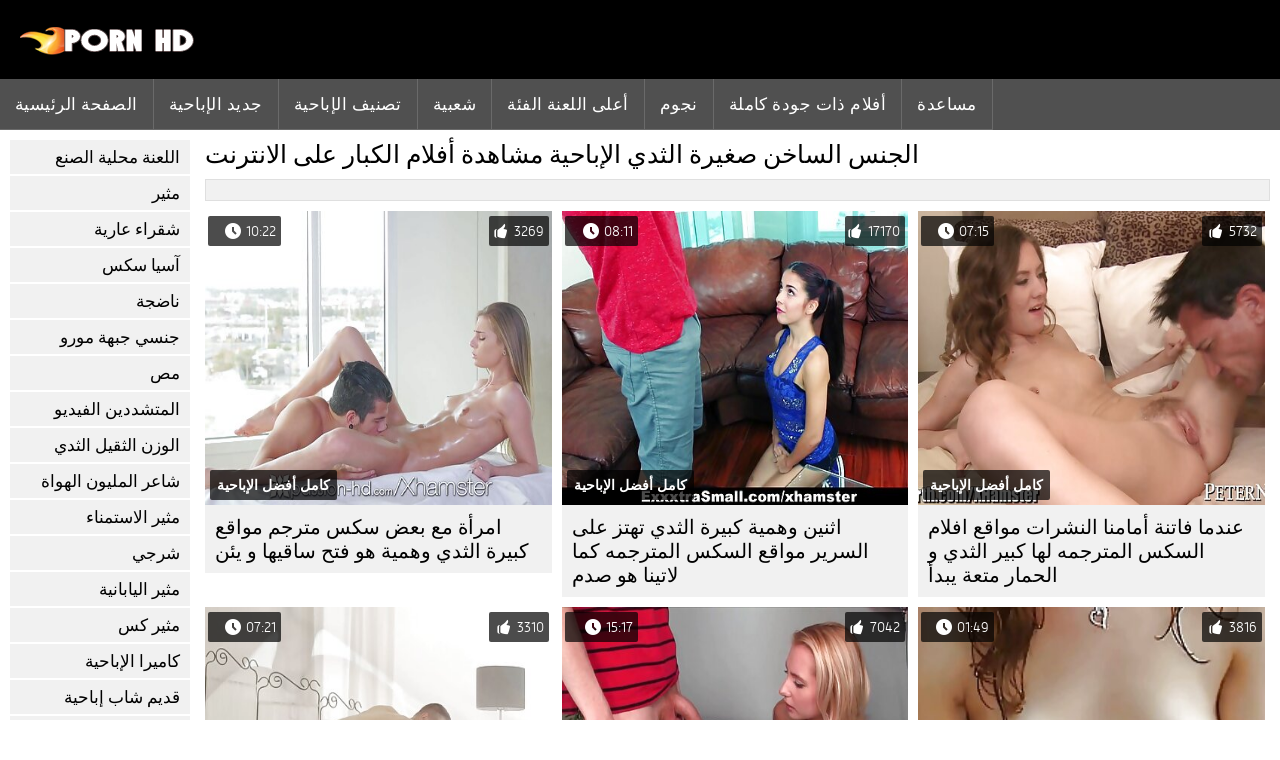

--- FILE ---
content_type: text/html; charset=UTF-8
request_url: https://ar.sekspornofilmovi.sbs/category/small_tits
body_size: 9519
content:
<!DOCTYPE html><html lang="ar" dir="rtl">
<head>
	
	<meta http-equiv="Content-Type" content="text/html; charset=utf-8" />
	<title>أفضل الإباحية  صغيرة الثدي الإباحية شاهد مجانا بجودة عالية الدقة  </title>
	<meta name="description" content="تحقق فقط أفضل الاباحية اللعنة من  صغيرة الثدي الإباحية بجودة عالية الدقة. أنت لا ترى هذا النوع من الإباحية الصعبة في كثير من الأحيان.  " />
	<meta name="keywords" content="الثلاثون صورة, أفضل الاباحية, الثلاثون أشرطة الفيديو, اللعنة الاباحية, أفلام الكبار, الثلاثون صورة " /> 
	<link rel="canonical" href="https://ar.sekspornofilmovi.sbs/category/small_tits/" />
	<meta name="revisit-after" content="1 day" />
	<meta name="viewport" content="width=device-width, initial-scale=1">
	<meta name="apple-touch-fullscreen" content="yes">
	<base target="_blank">
	<link rel="shortcut icon" href="/files/favicon.ico" />
	<link rel="apple-touch-icon" href="/files/apple-touch-favicon.png"/>
	<link rel="stylesheet" href="/static/main.css?v=87">
</head>

<body>
	<div id="header">
			<div class="mobmenu"></div>
			<div class="logo"><a href="/" title="موقع افلام سكس مترجم"><img width="175" height="28" title="موقع افلام سكس مترجم" src="/files/logo.png"></a></div>
<div class="topmob">
			<div class="clear"></div>

	        <div class="mainlinks">
				<a href="/">الصفحة الرئيسية </a>
			
			
			<a href="#" id="video">مقاطع فيديو مجانية </a>
			<span><a href="/videos.html">جديد الإباحية </a>
			<a href="/top.html">تصنيف الإباحية </a>
			<a href="/most-popular.html">شعبية </a></span>
			<a href="#" id="catspshow">جميع المتخصصة </a>
			<a href="/categories.html">أعلى اللعنة الفئة </a>
			<a href="/pornstar.html" >نجوم </a>
			<a href="/category/hd/" >أفلام ذات جودة كاملة </a>
		
			<a href="/faq.html">مساعدة </a>
			
			<div class="clear"></div>
	        </div>
</div>
<div class="topexit"></div>

	


	</div>

	<div class="content">

	<div id="leftcat">
		<a href="#" class="back">رجوع </a>
		<a href="/category/amateur/">اللعنة محلية الصنع</a><a href="/category/hd/">مثير</a><a href="/category/teens/">شقراء عارية</a><a href="/category/asian/">آسيا سكس</a><a href="/category/matures/">ناضجة</a><a href="/category/milf/">جنسي جبهة مورو</a><a href="/category/blowjobs/">مص</a><a href="/category/hardcore/">المتشددين الفيديو</a><a href="/category/big_boobs/">الوزن الثقيل الثدي</a><a href="/category/cumshots/">شاعر المليون الهواة</a><a href="/category/masturbation/">مثير الاستمناء</a><a href="/category/anal/">شرجي</a><a href="/category/japanese/">مثير اليابانية</a><a href="/category/pussy/">مثير كس</a><a href="/category/voyeur/">كاميرا الإباحية</a><a href="/category/old+young/">قديم شاب إباحية</a><a href="/category/wife/">مثير زوجته</a><a href="/category/babes/">فاتنة الساخنة الجنس</a><a href="/category/grannies/">الجدة</a><a href="/category/public_nudity/">عارية في الهواء الطلق</a><a href="/category/bbw/">سمنة ناضجة</a><a href="/category/lesbians/">قرنية السحاقيات</a><a href="/category/interracial/">بين الأعراق</a><a href="/category/blondes/">مثير الشقراوات</a><a href="/category/hidden_cams/">كاميرات خفية الإباحية</a><a href="/category/brunettes/">مثير السمراوات</a><a href="/category/german/">مثير الألمانية</a><a href="/category/femdom/">فيمدوم</a><a href="/category/handjobs/">الإستمناء</a><a href="/category/bdsm/">بدسم عبد</a><a href="/category/creampie/">كريمبي</a><a href="/category/hairy/">مثير شعر</a><a href="/category/sex_toys/">الجنس لعب</a><a href="/category/facials/">الوجه</a><a href="/category/flashing/">وامض</a><a href="/category/pov/">بوف</a><a href="/category/group_sex/">مجموعة الإباحية</a><a href="/category/stockings/">النايلون ناضجة الإباحية</a><a href="/category/tits/">الثدي</a><a href="/category/cuckold/">الديوث</a><a href="/category/threesomes/">المجموعات ثلاثية</a><a href="/category/black+ebony/">أسود الإباحية</a><a href="/category/webcams/">كاميرات</a><a href="/category/pornstars/">تكريم</a><a href="/category/celebrities/">مثير المشاهير</a><a href="/category/dildo/">دسار</a><a href="/category/french/">مثير الفرنسية</a><a href="/category/mom/">امي</a><a href="/category/close-ups/">لقطات مقربة</a><a href="/category/vintage/">كلاسيك</a><a href="/category/big_cock/">ضخمة ديك</a><a href="/category/latin/">مثير لاتينا الإباحية</a><a href="/category/indian/">مثير الهندي</a><a href="/category/softcore/">شهوانية عالية الدقة</a><a href="/category/upskirts/">التنانير</a><a href="/category/squirting/">مثير التدفق</a><a href="/category/british/">مثير البريطانية</a><a href="/category/outdoor/">اباحي</a><a href="/category/fingering/">مثير بالإصبع</a><a href="/category/orgasms/">مثير هزات</a><a href="/category/european/">اليورو</a><a href="/category/beach/">شاطئ الجنس</a><a href="/category/arab/">عربي اباحي</a><a href="/category/big_butts/">المؤخرات الكبيرة</a><a href="/category/massage/">تدليك مثير</a><a href="/category/bbc/">بي بي سي</a><a href="/category/swingers/">مثير العهرة</a><a href="/category/gangbang/">مثير تحول جنسي</a><a href="/category/shemales/">مخنثين</a><a href="/category/lingerie/">ملابس داخلية مثيرة</a>
		<a href="#" class="back">رجوع </a>
	</div>
	<div class="contentbl">
		
<h1>الجنس الساخن  صغيرة الثدي الإباحية مشاهدة أفلام الكبار على الانترنت </h1>		
<div class="topcateg">
			
		


		</div>		
		<div id="preview"><div class="innercont">
	<div class="preview_screen">
		<a href="https://ar.sekspornofilmovi.sbs/link.php"><img src="https://ar.sekspornofilmovi.sbs/media/thumbs/1/v07901.jpg?1648431232" width="392" height="294" title="عندما فاتنة أمامنا النشرات مواقع افلام السكس المترجمه لها كبير الثدي و الحمار متعة يبدأ">
			<div class="dlit">07:15</div>
			<div class="ratelike">5732</div>
			<div class="quality">كامل أفضل الإباحية </div>
		</a>
	</div>
	<div class="preview_title"><a href="https://ar.sekspornofilmovi.sbs/link.php">عندما فاتنة أمامنا النشرات مواقع افلام السكس المترجمه لها كبير الثدي و الحمار متعة يبدأ</a></div>
</div></div><div id="preview"><div class="innercont">
	<div class="preview_screen">
		<a href="/video/6923/%D8%A7%D8%AB%D9%86%D9%8A%D9%86-%D9%88%D9%87%D9%85%D9%8A%D8%A9-%D9%83%D8%A8%D9%8A%D8%B1%D8%A9-%D8%A7%D9%84%D8%AB%D8%AF%D9%8A-%D8%AA%D9%87%D8%AA%D8%B2-%D8%B9%D9%84%D9%89-%D8%A7%D9%84%D8%B3%D8%B1%D9%8A%D8%B1-%D9%85%D9%88%D8%A7%D9%82%D8%B9-%D8%A7%D9%84%D8%B3%D9%83%D8%B3-%D8%A7%D9%84%D9%85%D8%AA%D8%B1%D8%AC%D9%85%D9%87-%D9%83%D9%85%D8%A7-%D9%84%D8%A7%D8%AA%D9%8A%D9%86%D8%A7-%D9%87%D9%88-%D8%B5%D8%AF%D9%85/"><img src="https://ar.sekspornofilmovi.sbs/media/thumbs/3/v06923.jpg?1643982596" width="392" height="294" title="اثنين وهمية كبيرة الثدي تهتز على السرير مواقع السكس المترجمه كما لاتينا هو صدم">
			<div class="dlit">08:11</div>
			<div class="ratelike">17170</div>
			<div class="quality">كامل أفضل الإباحية </div>
		</a>
	</div>
	<div class="preview_title"><a href="/video/6923/%D8%A7%D8%AB%D9%86%D9%8A%D9%86-%D9%88%D9%87%D9%85%D9%8A%D8%A9-%D9%83%D8%A8%D9%8A%D8%B1%D8%A9-%D8%A7%D9%84%D8%AB%D8%AF%D9%8A-%D8%AA%D9%87%D8%AA%D8%B2-%D8%B9%D9%84%D9%89-%D8%A7%D9%84%D8%B3%D8%B1%D9%8A%D8%B1-%D9%85%D9%88%D8%A7%D9%82%D8%B9-%D8%A7%D9%84%D8%B3%D9%83%D8%B3-%D8%A7%D9%84%D9%85%D8%AA%D8%B1%D8%AC%D9%85%D9%87-%D9%83%D9%85%D8%A7-%D9%84%D8%A7%D8%AA%D9%8A%D9%86%D8%A7-%D9%87%D9%88-%D8%B5%D8%AF%D9%85/">اثنين وهمية كبيرة الثدي تهتز على السرير مواقع السكس المترجمه كما لاتينا هو صدم</a></div>
</div></div><div id="preview"><div class="innercont">
	<div class="preview_screen">
		<a href="/video/8181/%D8%A7%D9%85%D8%B1%D8%A3%D8%A9-%D9%85%D8%B9-%D8%A8%D8%B9%D8%B6-%D8%B3%D9%83%D8%B3-%D9%85%D8%AA%D8%B1%D8%AC%D9%85-%D9%85%D9%88%D8%A7%D9%82%D8%B9-%D9%83%D8%A8%D9%8A%D8%B1%D8%A9-%D8%A7%D9%84%D8%AB%D8%AF%D9%8A-%D9%88%D9%87%D9%85%D9%8A%D8%A9-%D9%87%D9%88-%D9%81%D8%AA%D8%AD-%D8%B3%D8%A7%D9%82%D9%8A%D9%87%D8%A7-%D9%88-%D9%8A%D8%A6%D9%86/"><img src="https://ar.sekspornofilmovi.sbs/media/thumbs/1/v08181.jpg?1644077180" width="392" height="294" title="امرأة مع بعض سكس مترجم مواقع كبيرة الثدي وهمية هو فتح ساقيها و يئن">
			<div class="dlit">10:22</div>
			<div class="ratelike">3269</div>
			<div class="quality">كامل أفضل الإباحية </div>
		</a>
	</div>
	<div class="preview_title"><a href="/video/8181/%D8%A7%D9%85%D8%B1%D8%A3%D8%A9-%D9%85%D8%B9-%D8%A8%D8%B9%D8%B6-%D8%B3%D9%83%D8%B3-%D9%85%D8%AA%D8%B1%D8%AC%D9%85-%D9%85%D9%88%D8%A7%D9%82%D8%B9-%D9%83%D8%A8%D9%8A%D8%B1%D8%A9-%D8%A7%D9%84%D8%AB%D8%AF%D9%8A-%D9%88%D9%87%D9%85%D9%8A%D8%A9-%D9%87%D9%88-%D9%81%D8%AA%D8%AD-%D8%B3%D8%A7%D9%82%D9%8A%D9%87%D8%A7-%D9%88-%D9%8A%D8%A6%D9%86/">امرأة مع بعض سكس مترجم مواقع كبيرة الثدي وهمية هو فتح ساقيها و يئن</a></div>
</div></div><div id="preview"><div class="innercont">
	<div class="preview_screen">
		<a href="/video/9555/-%D8%AA%D8%A7%D9%85%D8%A7-018-%D9%85%D9%88%D8%A7%D9%82%D8%B9-%D8%AC%D9%86%D8%B3-%D9%85%D8%AA%D8%B1%D8%AC%D9%85-%D9%85%D9%8A%D9%87%D9%88-%D8%AA%D8%B3%D9%88%D9%86%D9%88/"><img src="https://ar.sekspornofilmovi.sbs/media/thumbs/5/v09555.jpg?1644013231" width="392" height="294" title="[تاما-018] مواقع جنس مترجم ميهو تسونو">
			<div class="dlit">01:49</div>
			<div class="ratelike">3816</div>
			<div class="quality">كامل أفضل الإباحية </div>
		</a>
	</div>
	<div class="preview_title"><a href="/video/9555/-%D8%AA%D8%A7%D9%85%D8%A7-018-%D9%85%D9%88%D8%A7%D9%82%D8%B9-%D8%AC%D9%86%D8%B3-%D9%85%D8%AA%D8%B1%D8%AC%D9%85-%D9%85%D9%8A%D9%87%D9%88-%D8%AA%D8%B3%D9%88%D9%86%D9%88/">[تاما-018] مواقع جنس مترجم ميهو تسونو</a></div>
</div></div><div id="preview"><div class="innercont">
	<div class="preview_screen">
		<a href="https://ar.sekspornofilmovi.sbs/link.php"><img src="https://ar.sekspornofilmovi.sbs/media/thumbs/0/v00920.jpg?1646357654" width="392" height="294" title="مثير أريانة افلام سکس مترجم عربی ماري ترغب الساخنة مفلس داخل بلدها">
			<div class="dlit">15:17</div>
			<div class="ratelike">7042</div>
			<div class="quality">كامل أفضل الإباحية </div>
		</a>
	</div>
	<div class="preview_title"><a href="https://ar.sekspornofilmovi.sbs/link.php">مثير أريانة افلام سکس مترجم عربی ماري ترغب الساخنة مفلس داخل بلدها</a></div>
</div></div><div id="preview"><div class="innercont">
	<div class="preview_screen">
		<a href="/video/6960/%D8%A7%D8%AB%D9%86%D9%8A%D9%86-%D9%85%D9%86-%D9%85%D8%AB%D9%84%D9%8A%D8%A7%D8%AA-%D8%AA%D8%AA%D8%A8%D9%8A%D9%84-%D9%85%D9%88%D9%82%D8%B9-%D8%B3%D9%83%D8%B3-%D8%A7%D8%AC%D9%86%D8%A8%D9%8A-%D9%85%D8%AA%D8%B1%D8%AC%D9%85-%D8%AD%D8%A8%D9%87%D9%85-%D9%85%D8%B9-%D8%A7%D9%84%D8%AF%D9%8A%D9%83-%D9%85%D9%86-%D8%A7%D9%84%D8%B5%D8%B9%D8%A8/"><img src="https://ar.sekspornofilmovi.sbs/media/thumbs/0/v06960.jpg?1644247149" width="392" height="294" title="اثنين من مثليات تتبيل موقع سكس اجنبي مترجم حبهم مع الديك من الصعب">
			<div class="dlit">07:21</div>
			<div class="ratelike">3310</div>
			<div class="quality">كامل أفضل الإباحية </div>
		</a>
	</div>
	<div class="preview_title"><a href="/video/6960/%D8%A7%D8%AB%D9%86%D9%8A%D9%86-%D9%85%D9%86-%D9%85%D8%AB%D9%84%D9%8A%D8%A7%D8%AA-%D8%AA%D8%AA%D8%A8%D9%8A%D9%84-%D9%85%D9%88%D9%82%D8%B9-%D8%B3%D9%83%D8%B3-%D8%A7%D8%AC%D9%86%D8%A8%D9%8A-%D9%85%D8%AA%D8%B1%D8%AC%D9%85-%D8%AD%D8%A8%D9%87%D9%85-%D9%85%D8%B9-%D8%A7%D9%84%D8%AF%D9%8A%D9%83-%D9%85%D9%86-%D8%A7%D9%84%D8%B5%D8%B9%D8%A8/">اثنين من مثليات تتبيل موقع سكس اجنبي مترجم حبهم مع الديك من الصعب</a></div>
</div></div><div id="preview"><div class="innercont">
	<div class="preview_screen">
		<a href="/video/7965/%D8%A8%D9%8A%D8%B6%D8%A7%D8%A1-%D8%A7%D9%84%D8%B4%D8%B9%D8%B1-%D8%A2%D9%84%D9%87%D8%A9-%D8%A7%D9%84%D8%AD%D8%A8-%D9%85%D9%88%D8%A7%D9%82%D8%B9-%D8%A8%D9%88%D8%B1%D9%86%D9%88-%D9%85%D8%AA%D8%B1%D8%AC%D9%85-%D8%AA%D8%B8%D9%87%D8%B1-%D9%83%D9%8A%D9%81-%D8%AA%D8%AD%D8%A8-%D8%A7%D9%84%D8%AF%D9%8A%D9%88%D9%83-%D8%A7%D9%84%D9%83%D8%A8%D9%8A%D8%B1%D8%A9/"><img src="https://ar.sekspornofilmovi.sbs/media/thumbs/5/v07965.jpg?1645321721" width="392" height="294" title="بيضاء الشعر آلهة الحب مواقع بورنو مترجم تظهر كيف تحب الديوك الكبيرة">
			<div class="dlit">06:16</div>
			<div class="ratelike">3066</div>
			<div class="quality">كامل أفضل الإباحية </div>
		</a>
	</div>
	<div class="preview_title"><a href="/video/7965/%D8%A8%D9%8A%D8%B6%D8%A7%D8%A1-%D8%A7%D9%84%D8%B4%D8%B9%D8%B1-%D8%A2%D9%84%D9%87%D8%A9-%D8%A7%D9%84%D8%AD%D8%A8-%D9%85%D9%88%D8%A7%D9%82%D8%B9-%D8%A8%D9%88%D8%B1%D9%86%D9%88-%D9%85%D8%AA%D8%B1%D8%AC%D9%85-%D8%AA%D8%B8%D9%87%D8%B1-%D9%83%D9%8A%D9%81-%D8%AA%D8%AD%D8%A8-%D8%A7%D9%84%D8%AF%D9%8A%D9%88%D9%83-%D8%A7%D9%84%D9%83%D8%A8%D9%8A%D8%B1%D8%A9/">بيضاء الشعر آلهة الحب مواقع بورنو مترجم تظهر كيف تحب الديوك الكبيرة</a></div>
</div></div><div id="preview"><div class="innercont">
	<div class="preview_screen">
		<a href="/video/8143/%D8%A7%D9%85%D8%B1%D8%A3%D8%A9-%D8%AA%D9%87%D8%B2-%D9%85%D8%A4%D8%AE%D8%B1%D8%AA%D9%87%D8%A7-%D8%A7%D9%84%D9%83%D8%A8%D9%8A%D8%B1%D8%A9-%D9%85%D9%88%D9%82%D8%B9-%D8%B3%D9%83%D8%B3-%D9%85%D8%AA%D8%B1%D8%AC%D9%85-%D8%AC%D8%AF%D9%8A%D8%AF-%D8%B9%D9%84%D9%89-%D8%A3%D9%85%D9%84-%D8%A7%D9%84%D8%AD%D8%B5%D9%88%D9%84-%D8%B9%D9%84%D9%89-%D8%A7%D8%AE%D8%AA%D8%B1%D8%A7%D9%82-%D8%A7%D9%84%D8%B4%D8%B1%D8%AC/"><img src="https://ar.sekspornofilmovi.sbs/media/thumbs/3/v08143.jpg?1645493649" width="392" height="294" title="امرأة تهز مؤخرتها الكبيرة موقع سكس مترجم جديد على أمل الحصول على اختراق الشرج">
			<div class="dlit">04:12</div>
			<div class="ratelike">2456</div>
			<div class="quality">كامل أفضل الإباحية </div>
		</a>
	</div>
	<div class="preview_title"><a href="/video/8143/%D8%A7%D9%85%D8%B1%D8%A3%D8%A9-%D8%AA%D9%87%D8%B2-%D9%85%D8%A4%D8%AE%D8%B1%D8%AA%D9%87%D8%A7-%D8%A7%D9%84%D9%83%D8%A8%D9%8A%D8%B1%D8%A9-%D9%85%D9%88%D9%82%D8%B9-%D8%B3%D9%83%D8%B3-%D9%85%D8%AA%D8%B1%D8%AC%D9%85-%D8%AC%D8%AF%D9%8A%D8%AF-%D8%B9%D9%84%D9%89-%D8%A3%D9%85%D9%84-%D8%A7%D9%84%D8%AD%D8%B5%D9%88%D9%84-%D8%B9%D9%84%D9%89-%D8%A7%D8%AE%D8%AA%D8%B1%D8%A7%D9%82-%D8%A7%D9%84%D8%B4%D8%B1%D8%AC/">امرأة تهز مؤخرتها الكبيرة موقع سكس مترجم جديد على أمل الحصول على اختراق الشرج</a></div>
</div></div><div id="preview"><div class="innercont">
	<div class="preview_screen">
		<a href="https://ar.sekspornofilmovi.sbs/link.php"><img src="https://ar.sekspornofilmovi.sbs/media/thumbs/9/v06809.jpg?1646792366" width="392" height="294" title="اثنين وقع العاهرات ليلي لين لي الغراب موقع سكس سحاق مترجم حصة الديك مارك الخشب">
			<div class="dlit">07:15</div>
			<div class="ratelike">3617</div>
			<div class="quality">كامل أفضل الإباحية </div>
		</a>
	</div>
	<div class="preview_title"><a href="https://ar.sekspornofilmovi.sbs/link.php">اثنين وقع العاهرات ليلي لين لي الغراب موقع سكس سحاق مترجم حصة الديك مارك الخشب</a></div>
</div></div><div id="preview"><div class="innercont">
	<div class="preview_screen">
		<a href="/video/8590/%D8%B9%D8%B4%D8%A7%D9%82-%D8%A7%D9%84%D9%85%D8%B1%D8%A7%D9%87%D9%82%D9%88%D9%86-%D8%B1%D8%AA%D8%A8%D8%AA-%D9%84%D8%B7%D9%8A%D9%81%D8%A9-%D8%A7%D9%84%D8%AC%D9%86%D8%B3-%D9%85%D9%88%D9%82%D8%B9-%D8%B3%D9%83%D8%B3-%D8%B9%D8%B1%D8%A8%D9%89-%D9%85%D8%AA%D8%B1%D8%AC%D9%85-%D9%81%D9%8A-%D8%BA%D8%B1%D9%81%D8%A9-%D8%A7%D9%84%D9%86%D9%88%D9%85/"><img src="https://ar.sekspornofilmovi.sbs/media/thumbs/0/v08590.jpg?1644243559" width="392" height="294" title="عشاق المراهقون رتبت لطيفة الجنس موقع سكس عربى مترجم في غرفة النوم">
			<div class="dlit">10:08</div>
			<div class="ratelike">7896</div>
			<div class="quality">كامل أفضل الإباحية </div>
		</a>
	</div>
	<div class="preview_title"><a href="/video/8590/%D8%B9%D8%B4%D8%A7%D9%82-%D8%A7%D9%84%D9%85%D8%B1%D8%A7%D9%87%D9%82%D9%88%D9%86-%D8%B1%D8%AA%D8%A8%D8%AA-%D9%84%D8%B7%D9%8A%D9%81%D8%A9-%D8%A7%D9%84%D8%AC%D9%86%D8%B3-%D9%85%D9%88%D9%82%D8%B9-%D8%B3%D9%83%D8%B3-%D8%B9%D8%B1%D8%A8%D9%89-%D9%85%D8%AA%D8%B1%D8%AC%D9%85-%D9%81%D9%8A-%D8%BA%D8%B1%D9%81%D8%A9-%D8%A7%D9%84%D9%86%D9%88%D9%85/">عشاق المراهقون رتبت لطيفة الجنس موقع سكس عربى مترجم في غرفة النوم</a></div>
</div></div><div id="preview"><div class="innercont">
	<div class="preview_screen">
		<a href="/video/8801/-7-%D8%A7%D9%83%D8%A8%D8%B1-%D9%85%D9%88%D9%82%D8%B9-%D8%B3%D9%83%D8%B3-%D9%85%D8%AA%D8%B1%D8%AC%D9%85-%D8%A7%D9%84%D9%81%D8%A6%D8%B1%D8%A7%D9%86-600/"><img src="https://ar.sekspornofilmovi.sbs/media/thumbs/1/v08801.jpg?1644097793" width="392" height="294" title="(7) اكبر موقع سكس مترجم الفئران-600">
			<div class="dlit">10:36</div>
			<div class="ratelike">2600</div>
			<div class="quality">كامل أفضل الإباحية </div>
		</a>
	</div>
	<div class="preview_title"><a href="/video/8801/-7-%D8%A7%D9%83%D8%A8%D8%B1-%D9%85%D9%88%D9%82%D8%B9-%D8%B3%D9%83%D8%B3-%D9%85%D8%AA%D8%B1%D8%AC%D9%85-%D8%A7%D9%84%D9%81%D8%A6%D8%B1%D8%A7%D9%86-600/">(7) اكبر موقع سكس مترجم الفئران-600</a></div>
</div></div><div id="preview"><div class="innercont">
	<div class="preview_screen">
		<a href="https://ar.sekspornofilmovi.sbs/link.php"><img src="https://ar.sekspornofilmovi.sbs/media/thumbs/2/v07932.jpg?1644050098" width="392" height="294" title="الأبيض صديقي يتمتع موقع سكس عربي مترجم الأبنوس محظية على رأس قضيبه">
			<div class="dlit">07:15</div>
			<div class="ratelike">3580</div>
			<div class="quality">كامل أفضل الإباحية </div>
		</a>
	</div>
	<div class="preview_title"><a href="https://ar.sekspornofilmovi.sbs/link.php">الأبيض صديقي يتمتع موقع سكس عربي مترجم الأبنوس محظية على رأس قضيبه</a></div>
</div></div><div id="preview"><div class="innercont">
	<div class="preview_screen">
		<a href="/video/8718/%D9%85%D8%B1%D8%A7%D9%87%D9%82-%D9%8A%D8%B3%D8%AA%D8%AE%D8%AF%D9%85-%D9%82%D8%B6%D9%8A%D8%A8%D9%87-%D9%84%D8%A5%D8%B1%D8%B6%D8%A7%D8%A1-%D8%A7%D9%84%D8%AC%D8%AF%D8%A9-%D9%85%D9%88%D9%82%D8%B9-%D8%B3%D9%83%D8%B3-%D8%B4%D9%8A%D9%85%D9%8A%D9%84-%D9%85%D8%AA%D8%B1%D8%AC%D9%85-%D8%B0%D8%A7%D8%AA-%D8%A7%D9%84%D8%B4%D8%B9%D8%B1-%D8%A7%D9%84%D9%82%D8%B5%D9%8A%D8%B1/"><img src="https://ar.sekspornofilmovi.sbs/media/thumbs/8/v08718.jpg?1648357258" width="392" height="294" title="مراهق يستخدم قضيبه لإرضاء الجدة موقع سكس شيميل مترجم ذات الشعر القصير">
			<div class="dlit">04:31</div>
			<div class="ratelike">2692</div>
			<div class="quality">كامل أفضل الإباحية </div>
		</a>
	</div>
	<div class="preview_title"><a href="/video/8718/%D9%85%D8%B1%D8%A7%D9%87%D9%82-%D9%8A%D8%B3%D8%AA%D8%AE%D8%AF%D9%85-%D9%82%D8%B6%D9%8A%D8%A8%D9%87-%D9%84%D8%A5%D8%B1%D8%B6%D8%A7%D8%A1-%D8%A7%D9%84%D8%AC%D8%AF%D8%A9-%D9%85%D9%88%D9%82%D8%B9-%D8%B3%D9%83%D8%B3-%D8%B4%D9%8A%D9%85%D9%8A%D9%84-%D9%85%D8%AA%D8%B1%D8%AC%D9%85-%D8%B0%D8%A7%D8%AA-%D8%A7%D9%84%D8%B4%D8%B9%D8%B1-%D8%A7%D9%84%D9%82%D8%B5%D9%8A%D8%B1/">مراهق يستخدم قضيبه لإرضاء الجدة موقع سكس شيميل مترجم ذات الشعر القصير</a></div>
</div></div><div id="preview"><div class="innercont">
	<div class="preview_screen">
		<a href="https://ar.sekspornofilmovi.sbs/link.php"><img src="https://ar.sekspornofilmovi.sbs/media/thumbs/5/v08935.jpg?1644071646" width="392" height="294" title="[Barelylegal.com] إدين موقع سكس امهات مترجم بلير (علم الجنس)">
			<div class="dlit">07:22</div>
			<div class="ratelike">3748</div>
			<div class="quality">كامل أفضل الإباحية </div>
		</a>
	</div>
	<div class="preview_title"><a href="https://ar.sekspornofilmovi.sbs/link.php">[Barelylegal.com] إدين موقع سكس امهات مترجم بلير (علم الجنس)</a></div>
</div></div><div id="preview"><div class="innercont">
	<div class="preview_screen">
		<a href="/video/8087/%D8%A7%D9%84%D8%A8%D8%B1%D9%8A%D8%A9-%D9%81%D9%8A-%D8%B3%D9%86-%D8%A7%D9%84%D9%85%D8%B1%D8%A7%D9%87%D9%82%D8%A9-%D8%A7%D9%84%D8%B9%D8%B1%D8%A8%D8%AF%D8%A9-%D8%A7%D9%84%D8%B7%D8%B1%D9%81-%D9%85%D8%B9-%D9%85%D8%AC%D9%85%D9%88%D8%B9%D8%A9-%D9%85%D9%86-%D8%A7%D9%84%D8%AC%D9%85%D8%A7%D9%84-%D8%A7%D9%84%D8%B1%D9%88%D8%B3%D9%8A-%D9%85%D9%88%D8%A7%D9%82%D8%B9-%D8%AC%D9%86%D8%B3-%D9%85%D8%AA%D8%B1%D8%AC%D9%85/"><img src="https://ar.sekspornofilmovi.sbs/media/thumbs/7/v08087.jpg?1648347603" width="392" height="294" title="البرية في سن المراهقة العربدة الطرف مع مجموعة من الجمال الروسي مواقع جنس مترجم">
			<div class="dlit">13:18</div>
			<div class="ratelike">2800</div>
			<div class="quality">كامل أفضل الإباحية </div>
		</a>
	</div>
	<div class="preview_title"><a href="/video/8087/%D8%A7%D9%84%D8%A8%D8%B1%D9%8A%D8%A9-%D9%81%D9%8A-%D8%B3%D9%86-%D8%A7%D9%84%D9%85%D8%B1%D8%A7%D9%87%D9%82%D8%A9-%D8%A7%D9%84%D8%B9%D8%B1%D8%A8%D8%AF%D8%A9-%D8%A7%D9%84%D8%B7%D8%B1%D9%81-%D9%85%D8%B9-%D9%85%D8%AC%D9%85%D9%88%D8%B9%D8%A9-%D9%85%D9%86-%D8%A7%D9%84%D8%AC%D9%85%D8%A7%D9%84-%D8%A7%D9%84%D8%B1%D9%88%D8%B3%D9%8A-%D9%85%D9%88%D8%A7%D9%82%D8%B9-%D8%AC%D9%86%D8%B3-%D9%85%D8%AA%D8%B1%D8%AC%D9%85/">البرية في سن المراهقة العربدة الطرف مع مجموعة من الجمال الروسي مواقع جنس مترجم</a></div>
</div></div><div id="preview"><div class="innercont">
	<div class="preview_screen">
		<a href="https://ar.sekspornofilmovi.sbs/link.php"><img src="https://ar.sekspornofilmovi.sbs/media/thumbs/0/v06220.jpg?1648177476" width="392" height="294" title="اثنين من الفتيات تذوق واحد آخر في مواقع جنس مترجمه المقصورة الخشبية في الغابة">
			<div class="dlit">03:00</div>
			<div class="ratelike">2344</div>
			<div class="quality">كامل أفضل الإباحية </div>
		</a>
	</div>
	<div class="preview_title"><a href="https://ar.sekspornofilmovi.sbs/link.php">اثنين من الفتيات تذوق واحد آخر في مواقع جنس مترجمه المقصورة الخشبية في الغابة</a></div>
</div></div><div id="preview"><div class="innercont">
	<div class="preview_screen">
		<a href="https://ar.sekspornofilmovi.sbs/link.php"><img src="https://ar.sekspornofilmovi.sbs/media/thumbs/5/v07095.jpg?1643975362" width="392" height="294" title="اثنين من الرجال تواجه طريقهم مع اثنين من الفتيات الجميلات موقع سكس اجنبي مترجم على السرير">
			<div class="dlit">09:04</div>
			<div class="ratelike">3138</div>
			<div class="quality">كامل أفضل الإباحية </div>
		</a>
	</div>
	<div class="preview_title"><a href="https://ar.sekspornofilmovi.sbs/link.php">اثنين من الرجال تواجه طريقهم مع اثنين من الفتيات الجميلات موقع سكس اجنبي مترجم على السرير</a></div>
</div></div><div id="preview"><div class="innercont">
	<div class="preview_screen">
		<a href="https://ar.sekspornofilmovi.sbs/link.php"><img src="https://ar.sekspornofilmovi.sbs/media/thumbs/0/v07990.jpg?1645665548" width="392" height="294" title="فتاة مراهقة بيضاء تضاجع من افضل موقع سكس مترجم قبل رجل أسود عجوز">
			<div class="dlit">12:07</div>
			<div class="ratelike">4186</div>
			<div class="quality">كامل أفضل الإباحية </div>
		</a>
	</div>
	<div class="preview_title"><a href="https://ar.sekspornofilmovi.sbs/link.php">فتاة مراهقة بيضاء تضاجع من افضل موقع سكس مترجم قبل رجل أسود عجوز</a></div>
</div></div><div id="preview"><div class="innercont">
	<div class="preview_screen">
		<a href="https://ar.sekspornofilmovi.sbs/link.php"><img src="https://ar.sekspornofilmovi.sbs/media/thumbs/3/v06093.jpg?1646188412" width="392" height="294" title="اثنين من موقع سكس مترجم xnxx الفتيات الاستيلاء على بعضها البعض بينما هم سخيف الديك">
			<div class="dlit">08:01</div>
			<div class="ratelike">3479</div>
			<div class="quality">كامل أفضل الإباحية </div>
		</a>
	</div>
	<div class="preview_title"><a href="https://ar.sekspornofilmovi.sbs/link.php">اثنين من موقع سكس مترجم xnxx الفتيات الاستيلاء على بعضها البعض بينما هم سخيف الديك</a></div>
</div></div><div id="preview"><div class="innercont">
	<div class="preview_screen">
		<a href="https://ar.sekspornofilmovi.sbs/link.php"><img src="https://ar.sekspornofilmovi.sbs/media/thumbs/2/v06182.jpg?1644170687" width="392" height="294" title="اثنين من الفتيات مواقع سكس امهات المشاركة في إغرائي رباعية مع اثنين من الفتيان">
			<div class="dlit">07:26</div>
			<div class="ratelike">8595</div>
			<div class="quality">كامل أفضل الإباحية </div>
		</a>
	</div>
	<div class="preview_title"><a href="https://ar.sekspornofilmovi.sbs/link.php">اثنين من الفتيات مواقع سكس امهات المشاركة في إغرائي رباعية مع اثنين من الفتيان</a></div>
</div></div><div id="preview"><div class="innercont">
	<div class="preview_screen">
		<a href="/video/7948/%D8%A3%D9%86%D8%AB%D9%89-%D8%A8%D9%8A%D8%B6%D8%A7%D8%A1-%D8%AA%D8%B3%D9%85%D9%89-%D9%85%D9%88%D8%A7%D9%82%D8%B9-%D8%A7%D9%81%D9%84%D8%A7%D9%85-%D8%B3%D9%8A%D9%83%D8%B3-%D9%85%D8%AA%D8%B1%D8%AC%D9%85-%D8%A7%D9%84%D8%A3%D8%B3%D9%88%D8%AF-%D8%AE%D8%A7%D8%AF%D9%85%D8%A9-%D8%A5%D9%84%D9%89-%D8%A7%D9%84%D8%AD%D9%85%D8%A7%D9%85-%D8%A7%D9%84%D9%84%D8%B9%D9%8A%D9%86/"><img src="https://ar.sekspornofilmovi.sbs/media/thumbs/8/v07948.jpg?1648425881" width="392" height="294" title="أنثى بيضاء تسمى مواقع افلام سيكس مترجم الأسود خادمة إلى الحمام اللعين">
			<div class="dlit">07:48</div>
			<div class="ratelike">7985</div>
			<div class="quality">كامل أفضل الإباحية </div>
		</a>
	</div>
	<div class="preview_title"><a href="/video/7948/%D8%A3%D9%86%D8%AB%D9%89-%D8%A8%D9%8A%D8%B6%D8%A7%D8%A1-%D8%AA%D8%B3%D9%85%D9%89-%D9%85%D9%88%D8%A7%D9%82%D8%B9-%D8%A7%D9%81%D9%84%D8%A7%D9%85-%D8%B3%D9%8A%D9%83%D8%B3-%D9%85%D8%AA%D8%B1%D8%AC%D9%85-%D8%A7%D9%84%D8%A3%D8%B3%D9%88%D8%AF-%D8%AE%D8%A7%D8%AF%D9%85%D8%A9-%D8%A5%D9%84%D9%89-%D8%A7%D9%84%D8%AD%D9%85%D8%A7%D9%85-%D8%A7%D9%84%D9%84%D8%B9%D9%8A%D9%86/">أنثى بيضاء تسمى مواقع افلام سيكس مترجم الأسود خادمة إلى الحمام اللعين</a></div>
</div></div><div id="preview"><div class="innercont">
	<div class="preview_screen">
		<a href="/video/645/%D8%A7%D9%84%D8%AD%D8%B3%D9%8A%D8%A9-%D8%A7%D9%84%D9%81%D8%B1%D8%AE-%D9%8A%D8%B4%D8%AA%D9%83%D9%8A-xnxx-%D9%85%D8%AA%D8%B1%D8%AC%D9%85-%D8%B9%D8%B1%D8%A8%DB%8C-%D8%A8%D8%B5%D9%88%D8%AA-%D8%B9%D8%A7%D9%84-%D9%84%D8%A3%D9%86%D9%87-%D9%84%D8%A7-%D9%8A%D9%88%D8%AC%D8%AF-%D8%A3%D8%AD%D8%AF-%D9%81%D9%8A-%D8%A7%D9%84%D8%B5%D8%A7%D9%84%D8%A9-%D8%A7%D9%84%D8%B1%D9%8A%D8%A7%D8%B6%D9%8A%D8%A9/"><img src="https://ar.sekspornofilmovi.sbs/media/thumbs/5/v00645.jpg?1644152834" width="392" height="294" title="الحسية الفرخ يشتكي xnxx مترجم عربی بصوت عال لأنه لا يوجد أحد في الصالة الرياضية">
			<div class="dlit">06:11</div>
			<div class="ratelike">2432</div>
			<div class="quality">كامل أفضل الإباحية </div>
		</a>
	</div>
	<div class="preview_title"><a href="/video/645/%D8%A7%D9%84%D8%AD%D8%B3%D9%8A%D8%A9-%D8%A7%D9%84%D9%81%D8%B1%D8%AE-%D9%8A%D8%B4%D8%AA%D9%83%D9%8A-xnxx-%D9%85%D8%AA%D8%B1%D8%AC%D9%85-%D8%B9%D8%B1%D8%A8%DB%8C-%D8%A8%D8%B5%D9%88%D8%AA-%D8%B9%D8%A7%D9%84-%D9%84%D8%A3%D9%86%D9%87-%D9%84%D8%A7-%D9%8A%D9%88%D8%AC%D8%AF-%D8%A3%D8%AD%D8%AF-%D9%81%D9%8A-%D8%A7%D9%84%D8%B5%D8%A7%D9%84%D8%A9-%D8%A7%D9%84%D8%B1%D9%8A%D8%A7%D8%B6%D9%8A%D8%A9/">الحسية الفرخ يشتكي xnxx مترجم عربی بصوت عال لأنه لا يوجد أحد في الصالة الرياضية</a></div>
</div></div><div id="preview"><div class="innercont">
	<div class="preview_screen">
		<a href="/video/5162/%D9%82%D9%8A%D8%AF%D9%88%D8%A7-%D8%A7%D9%84%D8%B1%D8%AC%D9%84-%D9%8A%D8%AC%D8%A8-%D9%85%D8%B4%D8%A7%D9%87%D8%AF%D8%A9-%D8%A7%D9%84%D8%AC%D8%A7%D8%B1-%D9%87%D9%88-%D8%B6%D8%AC%D9%8A%D8%AC%D8%A7-%D9%85%D9%88%D8%A7%D9%82%D8%B9-%D8%B3%D9%83%D8%B3-%D9%85%D8%AA%D8%B1%D8%AC%D9%85-%D8%B9%D8%B1%D8%A8%D9%8A-%D8%B5%D8%AF%D9%8A%D9%82%D8%AA%D9%87/"><img src="https://ar.sekspornofilmovi.sbs/media/thumbs/2/v05162.jpg?1644195914" width="392" height="294" title="قيدوا الرجل يجب مشاهدة الجار هو ضجيجا مواقع سكس مترجم عربي صديقته">
			<div class="dlit">08:12</div>
			<div class="ratelike">2683</div>
			<div class="quality">كامل أفضل الإباحية </div>
		</a>
	</div>
	<div class="preview_title"><a href="/video/5162/%D9%82%D9%8A%D8%AF%D9%88%D8%A7-%D8%A7%D9%84%D8%B1%D8%AC%D9%84-%D9%8A%D8%AC%D8%A8-%D9%85%D8%B4%D8%A7%D9%87%D8%AF%D8%A9-%D8%A7%D9%84%D8%AC%D8%A7%D8%B1-%D9%87%D9%88-%D8%B6%D8%AC%D9%8A%D8%AC%D8%A7-%D9%85%D9%88%D8%A7%D9%82%D8%B9-%D8%B3%D9%83%D8%B3-%D9%85%D8%AA%D8%B1%D8%AC%D9%85-%D8%B9%D8%B1%D8%A8%D9%8A-%D8%B5%D8%AF%D9%8A%D9%82%D8%AA%D9%87/">قيدوا الرجل يجب مشاهدة الجار هو ضجيجا مواقع سكس مترجم عربي صديقته</a></div>
</div></div><div id="preview"><div class="innercont">
	<div class="preview_screen">
		<a href="/video/410/%D8%A7%D9%84%D8%B1%D9%88%D8%B3%D9%8A%D8%A9-%D9%85%D8%B3%D9%85%D8%A7%D8%B1-%D9%84%D8%A7-%D9%85%D9%88%D9%82%D8%B9-%D8%A7%D9%81%D9%84%D8%A7%D9%85-%D8%B3%D9%83%D8%B3-%D9%85%D8%AA%D8%B1%D8%AC%D9%85-%D8%B9%D8%B1%D8%A8%D9%8A-%D9%8A%D9%85%D9%83%D9%86-%D9%88%D9%82%D9%81%D9%87%D8%A7-%D8%A7%D9%84%D8%AC%D9%86%D8%B3-%D9%85%D8%B9-%D8%A7%D9%84%D8%AA%D8%AF%D8%AE%D9%8A%D9%86-%D8%A7%D9%84%D8%B3%D8%A7%D8%AE%D9%86%D8%A9-%D9%83%D9%88%D8%BA%D8%A7%D8%B1/"><img src="https://ar.sekspornofilmovi.sbs/media/thumbs/0/v00410.jpg?1644224718" width="392" height="294" title="الروسية مسمار لا موقع افلام سكس مترجم عربي يمكن وقفها الجنس مع التدخين الساخنة كوغار">
			<div class="dlit">06:00</div>
			<div class="ratelike">5693</div>
			<div class="quality">كامل أفضل الإباحية </div>
		</a>
	</div>
	<div class="preview_title"><a href="/video/410/%D8%A7%D9%84%D8%B1%D9%88%D8%B3%D9%8A%D8%A9-%D9%85%D8%B3%D9%85%D8%A7%D8%B1-%D9%84%D8%A7-%D9%85%D9%88%D9%82%D8%B9-%D8%A7%D9%81%D9%84%D8%A7%D9%85-%D8%B3%D9%83%D8%B3-%D9%85%D8%AA%D8%B1%D8%AC%D9%85-%D8%B9%D8%B1%D8%A8%D9%8A-%D9%8A%D9%85%D9%83%D9%86-%D9%88%D9%82%D9%81%D9%87%D8%A7-%D8%A7%D9%84%D8%AC%D9%86%D8%B3-%D9%85%D8%B9-%D8%A7%D9%84%D8%AA%D8%AF%D8%AE%D9%8A%D9%86-%D8%A7%D9%84%D8%B3%D8%A7%D8%AE%D9%86%D8%A9-%D9%83%D9%88%D8%BA%D8%A7%D8%B1/">الروسية مسمار لا موقع افلام سكس مترجم عربي يمكن وقفها الجنس مع التدخين الساخنة كوغار</a></div>
</div></div><div id="preview"><div class="innercont">
	<div class="preview_screen">
		<a href="/video/6420/%D8%A7%D8%AB%D9%86%D9%8A%D9%86-%D9%85%D9%86-%D8%A7%D9%84%D9%81%D8%AA%D9%8A%D8%A7%D8%AA-%D8%A3%D9%86-%D9%8A%D9%83%D9%88%D9%86-%D8%A7%D9%84%D8%AC%D9%86%D8%B3-%D9%84%D8%B9%D8%A8-%D9%85%D8%B9%D9%87%D9%85-%D8%B3%D8%AE%D9%8A%D9%81-%D9%85%D9%88%D9%82%D8%B9-%D8%B3%D9%83%D8%B3-%D9%85%D8%AA%D8%B1%D8%AC%D9%85-%D8%AC%D8%AF%D9%8A%D8%AF-%D9%88%D8%A7%D8%AD%D8%AF-%D8%A2%D8%AE%D8%B1/"><img src="https://ar.sekspornofilmovi.sbs/media/thumbs/0/v06420.jpg?1644802514" width="392" height="294" title="اثنين من الفتيات أن يكون الجنس لعب معهم سخيف موقع سكس مترجم جديد واحد آخر">
			<div class="dlit">01:19</div>
			<div class="ratelike">3170</div>
			<div class="quality">كامل أفضل الإباحية </div>
		</a>
	</div>
	<div class="preview_title"><a href="/video/6420/%D8%A7%D8%AB%D9%86%D9%8A%D9%86-%D9%85%D9%86-%D8%A7%D9%84%D9%81%D8%AA%D9%8A%D8%A7%D8%AA-%D8%A3%D9%86-%D9%8A%D9%83%D9%88%D9%86-%D8%A7%D9%84%D8%AC%D9%86%D8%B3-%D9%84%D8%B9%D8%A8-%D9%85%D8%B9%D9%87%D9%85-%D8%B3%D8%AE%D9%8A%D9%81-%D9%85%D9%88%D9%82%D8%B9-%D8%B3%D9%83%D8%B3-%D9%85%D8%AA%D8%B1%D8%AC%D9%85-%D8%AC%D8%AF%D9%8A%D8%AF-%D9%88%D8%A7%D8%AD%D8%AF-%D8%A2%D8%AE%D8%B1/">اثنين من الفتيات أن يكون الجنس لعب معهم سخيف موقع سكس مترجم جديد واحد آخر</a></div>
</div></div><div id="preview"><div class="innercont">
	<div class="preview_screen">
		<a href="/video/6716/%D8%A7%D8%AB%D9%86%D9%8A%D9%86-%D9%85%D9%86-%D8%A7%D9%84%D8%B3%D9%8A%D8%AF%D8%A7%D8%AA-%D8%A7%D9%84%D8%B3%D8%A7%D8%AE%D9%86%D8%A9-%D9%88-%D8%B1%D8%AC%D9%84-%D9%8A%D9%81%D8%B9%D9%84%D9%88%D9%86-%D8%A7%D9%84%D8%AB%D9%84%D8%A7%D8%AB%D9%8A-%D9%81%D9%8A-%D8%A7%D9%84%D8%AC%D8%B2%D8%A1-%D9%85%D9%88%D9%82%D8%B9-%D8%B3%D9%83%D8%B3-%D8%A7%D9%84%D8%A7%D9%85-%D9%88%D8%A7%D9%84%D8%A7%D8%A8%D9%86-%D8%A7%D9%84%D8%AE%D9%84%D9%81%D9%8A-%D9%85%D9%86-%D8%A7%D9%84%D8%AD%D8%A7%D9%81%D9%84%D8%A9/"><img src="https://ar.sekspornofilmovi.sbs/media/thumbs/6/v06716.jpg?1644172562" width="392" height="294" title="اثنين من السيدات الساخنة و رجل يفعلون الثلاثي في الجزء موقع سكس الام والابن الخلفي من الحافلة">
			<div class="dlit">01:11</div>
			<div class="ratelike">3170</div>
			<div class="quality">كامل أفضل الإباحية </div>
		</a>
	</div>
	<div class="preview_title"><a href="/video/6716/%D8%A7%D8%AB%D9%86%D9%8A%D9%86-%D9%85%D9%86-%D8%A7%D9%84%D8%B3%D9%8A%D8%AF%D8%A7%D8%AA-%D8%A7%D9%84%D8%B3%D8%A7%D8%AE%D9%86%D8%A9-%D9%88-%D8%B1%D8%AC%D9%84-%D9%8A%D9%81%D8%B9%D9%84%D9%88%D9%86-%D8%A7%D9%84%D8%AB%D9%84%D8%A7%D8%AB%D9%8A-%D9%81%D9%8A-%D8%A7%D9%84%D8%AC%D8%B2%D8%A1-%D9%85%D9%88%D9%82%D8%B9-%D8%B3%D9%83%D8%B3-%D8%A7%D9%84%D8%A7%D9%85-%D9%88%D8%A7%D9%84%D8%A7%D8%A8%D9%86-%D8%A7%D9%84%D8%AE%D9%84%D9%81%D9%8A-%D9%85%D9%86-%D8%A7%D9%84%D8%AD%D8%A7%D9%81%D9%84%D8%A9/">اثنين من السيدات الساخنة و رجل يفعلون الثلاثي في الجزء موقع سكس الام والابن الخلفي من الحافلة</a></div>
</div></div><div id="preview"><div class="innercont">
	<div class="preview_screen">
		<a href="/video/6425/%D8%A7%D8%AB%D9%86%D9%8A%D9%86-%D9%85%D9%86-%D8%A7%D9%84%D9%81%D8%AA%D9%8A%D8%A7%D8%AA-%D8%A3%D9%86-%D8%A7%D9%84%D8%AD%D8%A8-%D8%A7%D9%84%D8%B4%D8%B1%D8%AC-%D9%8A%D9%82%D8%B7%D8%B1-%D9%85%D8%B9-%D9%86%D8%A7%D8%A6%D8%A8-%D8%A7%D9%84%D8%B1%D8%A6%D9%8A%D8%B3-%D8%A8%D8%B9%D8%AF-%D9%85%D9%85%D8%A7%D8%B1%D8%B3%D8%A9-%D8%A7%D9%84%D8%AC%D9%86%D8%B3-%D8%A7%D9%81%D9%84%D8%A7%D9%85-%D8%B3%DA%A9%D8%B3-%D9%85%D8%AA%D8%B1%D8%AC%D9%85/"><img src="https://ar.sekspornofilmovi.sbs/media/thumbs/5/v06425.jpg?1648172093" width="392" height="294" title="اثنين من الفتيات أن الحب الشرج يقطر مع نائب الرئيس بعد ممارسة الجنس افلام سکس مترجم">
			<div class="dlit">08:11</div>
			<div class="ratelike">4580</div>
			<div class="quality">كامل أفضل الإباحية </div>
		</a>
	</div>
	<div class="preview_title"><a href="/video/6425/%D8%A7%D8%AB%D9%86%D9%8A%D9%86-%D9%85%D9%86-%D8%A7%D9%84%D9%81%D8%AA%D9%8A%D8%A7%D8%AA-%D8%A3%D9%86-%D8%A7%D9%84%D8%AD%D8%A8-%D8%A7%D9%84%D8%B4%D8%B1%D8%AC-%D9%8A%D9%82%D8%B7%D8%B1-%D9%85%D8%B9-%D9%86%D8%A7%D8%A6%D8%A8-%D8%A7%D9%84%D8%B1%D8%A6%D9%8A%D8%B3-%D8%A8%D8%B9%D8%AF-%D9%85%D9%85%D8%A7%D8%B1%D8%B3%D8%A9-%D8%A7%D9%84%D8%AC%D9%86%D8%B3-%D8%A7%D9%81%D9%84%D8%A7%D9%85-%D8%B3%DA%A9%D8%B3-%D9%85%D8%AA%D8%B1%D8%AC%D9%85/">اثنين من الفتيات أن الحب الشرج يقطر مع نائب الرئيس بعد ممارسة الجنس افلام سکس مترجم</a></div>
</div></div><div id="preview"><div class="innercont">
	<div class="preview_screen">
		<a href="/video/8149/%D8%A7%D9%85%D8%B1%D8%A3%D8%A9-%D9%85%D8%B9-%D8%A7%D9%84%D8%AD%D9%85%D8%A7%D8%B1-%D9%83%D8%A8%D9%8A%D8%B1%D8%A9-%D9%88-%D8%A7%D8%AD%D8%AF%D8%AB-%D9%85%D9%88%D9%82%D8%B9-%D8%A7%D9%81%D9%84%D8%A7%D9%85-%D8%B3%D9%83%D8%B3-%D8%AD%D9%84%D9%82-%D9%83%D8%B3-%D8%B3%D8%AE%D9%8A%D9%81-%D9%81%D9%8A-%D8%A7%D9%84%D8%B9%D8%A7%D9%85/"><img src="https://ar.sekspornofilmovi.sbs/media/thumbs/9/v08149.jpg?1646186652" width="392" height="294" title="امرأة مع الحمار كبيرة و احدث موقع افلام سكس حلق كس سخيف في العام">
			<div class="dlit">11:28</div>
			<div class="ratelike">3804</div>
			<div class="quality">كامل أفضل الإباحية </div>
		</a>
	</div>
	<div class="preview_title"><a href="/video/8149/%D8%A7%D9%85%D8%B1%D8%A3%D8%A9-%D9%85%D8%B9-%D8%A7%D9%84%D8%AD%D9%85%D8%A7%D8%B1-%D9%83%D8%A8%D9%8A%D8%B1%D8%A9-%D9%88-%D8%A7%D8%AD%D8%AF%D8%AB-%D9%85%D9%88%D9%82%D8%B9-%D8%A7%D9%81%D9%84%D8%A7%D9%85-%D8%B3%D9%83%D8%B3-%D8%AD%D9%84%D9%82-%D9%83%D8%B3-%D8%B3%D8%AE%D9%8A%D9%81-%D9%81%D9%8A-%D8%A7%D9%84%D8%B9%D8%A7%D9%85/">امرأة مع الحمار كبيرة و احدث موقع افلام سكس حلق كس سخيف في العام</a></div>
</div></div><div id="preview"><div class="innercont">
	<div class="preview_screen">
		<a href="/video/8697/%D8%A7%D9%84%D9%81%D8%AA%D9%8A%D8%A7%D8%AA-%D9%88%D9%82%D8%AD%D8%A9-%D8%AA%D9%85%D8%AA%D8%AF-%D9%84%D9%87-%D8%A7%D9%81%D8%B6%D9%84-%D9%85%D9%88%D9%82%D8%B9-%D8%A7%D9%81%D9%84%D8%A7%D9%85-%D8%B3%D9%83%D8%B3-%D9%85%D8%AA%D8%B1%D8%AC%D9%85-%D8%B2%D8%A8-%D9%83%D8%A8%D9%8A%D8%B1-%D9%88-%D9%85%D8%B3%D8%AA%D8%A8%D8%B9%D8%AF-%D8%B9%D9%84%D9%89-%D8%B0%D9%84%D9%83/"><img src="https://ar.sekspornofilmovi.sbs/media/thumbs/7/v08697.jpg?1644257129" width="392" height="294" title="الفتيات وقحة تمتد له افضل موقع افلام سكس مترجم زب كبير و مستبعد على ذلك">
			<div class="dlit">08:13</div>
			<div class="ratelike">4742</div>
			<div class="quality">كامل أفضل الإباحية </div>
		</a>
	</div>
	<div class="preview_title"><a href="/video/8697/%D8%A7%D9%84%D9%81%D8%AA%D9%8A%D8%A7%D8%AA-%D9%88%D9%82%D8%AD%D8%A9-%D8%AA%D9%85%D8%AA%D8%AF-%D9%84%D9%87-%D8%A7%D9%81%D8%B6%D9%84-%D9%85%D9%88%D9%82%D8%B9-%D8%A7%D9%81%D9%84%D8%A7%D9%85-%D8%B3%D9%83%D8%B3-%D9%85%D8%AA%D8%B1%D8%AC%D9%85-%D8%B2%D8%A8-%D9%83%D8%A8%D9%8A%D8%B1-%D9%88-%D9%85%D8%B3%D8%AA%D8%A8%D8%B9%D8%AF-%D8%B9%D9%84%D9%89-%D8%B0%D9%84%D9%83/">الفتيات وقحة تمتد له افضل موقع افلام سكس مترجم زب كبير و مستبعد على ذلك</a></div>
</div></div><div id="preview"><div class="innercont">
	<div class="preview_screen">
		<a href="/video/8028/%D8%A7%D9%84%D8%A3%D8%B4%D8%B1%D8%A7%D8%B1-%D8%B4%D9%82%D8%B1%D8%A7%D8%A1-%D8%A3%D9%85%D9%8A-%D9%85%D8%B9-%D8%A7%D9%84%D9%82%D8%A7%D8%AA%D9%84-%D9%85%D9%88%D8%A7%D9%82%D8%B9-%D8%A7%D9%81%D9%84%D8%A7%D9%85-%D8%AC%D9%86%D8%B3%D9%8A%D9%87-%D9%85%D8%AA%D8%B1%D8%AC%D9%85%D9%87-%D8%A7%D9%84%D8%AC%D8%B3%D9%85-%D9%8A%D8%AD%D8%B5%D9%84-%D8%B5%D8%AF%D9%85-%D9%85%D9%86-%D9%82%D8%A8%D9%84-%D8%B1%D8%AC%D9%84-%D9%88%D8%B3%D9%8A%D9%85/"><img src="https://ar.sekspornofilmovi.sbs/media/thumbs/8/v08028.jpg?1647223451" width="392" height="294" title="الأشرار شقراء أمي مع القاتل مواقع افلام جنسيه مترجمه الجسم يحصل صدم من قبل رجل وسيم">
			<div class="dlit">05:48</div>
			<div class="ratelike">3007</div>
			<div class="quality">كامل أفضل الإباحية </div>
		</a>
	</div>
	<div class="preview_title"><a href="/video/8028/%D8%A7%D9%84%D8%A3%D8%B4%D8%B1%D8%A7%D8%B1-%D8%B4%D9%82%D8%B1%D8%A7%D8%A1-%D8%A3%D9%85%D9%8A-%D9%85%D8%B9-%D8%A7%D9%84%D9%82%D8%A7%D8%AA%D9%84-%D9%85%D9%88%D8%A7%D9%82%D8%B9-%D8%A7%D9%81%D9%84%D8%A7%D9%85-%D8%AC%D9%86%D8%B3%D9%8A%D9%87-%D9%85%D8%AA%D8%B1%D8%AC%D9%85%D9%87-%D8%A7%D9%84%D8%AC%D8%B3%D9%85-%D9%8A%D8%AD%D8%B5%D9%84-%D8%B5%D8%AF%D9%85-%D9%85%D9%86-%D9%82%D8%A8%D9%84-%D8%B1%D8%AC%D9%84-%D9%88%D8%B3%D9%8A%D9%85/">الأشرار شقراء أمي مع القاتل مواقع افلام جنسيه مترجمه الجسم يحصل صدم من قبل رجل وسيم</a></div>
</div></div><div id="preview"><div class="innercont">
	<div class="preview_screen">
		<a href="/video/5152/%D9%82%D9%8A%D8%AF%D9%88%D8%A7-%D9%81%D8%A7%D8%AA%D9%86%D8%A9-%D9%8A%D9%87%D9%8A%D9%85%D9%86-%D8%B9%D9%84%D9%8A%D9%87%D8%A7-%D9%85%D8%AB%D9%84%D9%8A%D8%A9-%D9%85%D9%88%D8%A7%D9%82%D8%B9-%D8%B3%D9%83%D8%B3-%D8%B9%D8%B1%D8%A8%D9%8A-%D9%85%D8%AA%D8%B1%D8%AC%D9%85-%D8%B9%D8%B4%D9%8A%D9%82%D8%A9/"><img src="https://ar.sekspornofilmovi.sbs/media/thumbs/2/v05152.jpg?1647911944" width="392" height="294" title="قيدوا فاتنة يهيمن عليها مثلية مواقع سكس عربي مترجم عشيقة">
			<div class="dlit">05:48</div>
			<div class="ratelike">3880</div>
			<div class="quality">كامل أفضل الإباحية </div>
		</a>
	</div>
	<div class="preview_title"><a href="/video/5152/%D9%82%D9%8A%D8%AF%D9%88%D8%A7-%D9%81%D8%A7%D8%AA%D9%86%D8%A9-%D9%8A%D9%87%D9%8A%D9%85%D9%86-%D8%B9%D9%84%D9%8A%D9%87%D8%A7-%D9%85%D8%AB%D9%84%D9%8A%D8%A9-%D9%85%D9%88%D8%A7%D9%82%D8%B9-%D8%B3%D9%83%D8%B3-%D8%B9%D8%B1%D8%A8%D9%8A-%D9%85%D8%AA%D8%B1%D8%AC%D9%85-%D8%B9%D8%B4%D9%8A%D9%82%D8%A9/">قيدوا فاتنة يهيمن عليها مثلية مواقع سكس عربي مترجم عشيقة</a></div>
</div></div><div id="preview"><div class="innercont">
	<div class="preview_screen">
		<a href="/video/9313/-%D9%83-%D9%83%D9%84%D9%8A%D9%83%D8%B3%D9%8A%D9%86-%D8%B3-%DA%A9-%D8%B3-%D9%85-%D8%AA-%D8%B1%D8%AC-%D9%85-%D9%84%D9%84%D8%A5%D9%86%D8%AA%D8%A7%D8%AC-%D8%B3%D9%88%D8%B2%D9%8A-%D9%85%D9%88%D8%B3-%D8%B3%D9%8A%D9%84%D9%81%D9%8A%D8%A7-%D9%84%D9%88%D8%B1%D9%8A%D9%86-%D8%A8/"><img src="https://ar.sekspornofilmovi.sbs/media/thumbs/3/v09313.jpg?1644976839" width="392" height="294" title="[ك كليكسين سِکْسِ مًتٌرجّمً للإنتاج] سوزي موس ، سيلفيا لورين ب">
			<div class="dlit">06:56</div>
			<div class="ratelike">7871</div>
			<div class="quality">كامل أفضل الإباحية </div>
		</a>
	</div>
	<div class="preview_title"><a href="/video/9313/-%D9%83-%D9%83%D9%84%D9%8A%D9%83%D8%B3%D9%8A%D9%86-%D8%B3-%DA%A9-%D8%B3-%D9%85-%D8%AA-%D8%B1%D8%AC-%D9%85-%D9%84%D9%84%D8%A5%D9%86%D8%AA%D8%A7%D8%AC-%D8%B3%D9%88%D8%B2%D9%8A-%D9%85%D9%88%D8%B3-%D8%B3%D9%8A%D9%84%D9%81%D9%8A%D8%A7-%D9%84%D9%88%D8%B1%D9%8A%D9%86-%D8%A8/">[ك كليكسين سِکْسِ مًتٌرجّمً للإنتاج] سوزي موس ، سيلفيا لورين ب</a></div>
</div></div><div id="preview"><div class="innercont">
	<div class="preview_screen">
		<a href="/video/5768/%D8%A7%D8%AB%D9%86%D9%8A%D9%86-%D9%85%D9%88%D8%A7%D9%82%D8%B9-%D8%A7%D9%81%D9%84%D8%A7%D9%85-%D8%B3%D9%83%D8%B3-%D9%85%D8%AA%D8%B1%D8%AC%D9%85-%D8%B9%D8%B1%D8%A8%D9%8A-%D9%85%D9%86-%D8%A7%D9%84%D8%B4%D9%82%D8%B1%D8%A7%D9%88%D8%A7%D8%AA-%D9%85%D8%B9-%D9%85%D8%AB%D9%8A%D8%B1-%D8%A7%D9%84%D8%AD%D9%85%D9%8A%D8%B1-%D9%81%D9%8A-%D8%A7%D9%84%D8%AB%D9%84%D8%A7%D8%AB%D9%8A-%D9%85%D8%B9-%D8%B1%D8%AC%D9%84/"><img src="https://ar.sekspornofilmovi.sbs/media/thumbs/8/v05768.jpg?1647477298" width="392" height="294" title="اثنين مواقع افلام سكس مترجم عربي من الشقراوات مع مثير الحمير في الثلاثي مع رجل">
			<div class="dlit">12:10</div>
			<div class="ratelike">3103</div>
			<div class="quality">كامل أفضل الإباحية </div>
		</a>
	</div>
	<div class="preview_title"><a href="/video/5768/%D8%A7%D8%AB%D9%86%D9%8A%D9%86-%D9%85%D9%88%D8%A7%D9%82%D8%B9-%D8%A7%D9%81%D9%84%D8%A7%D9%85-%D8%B3%D9%83%D8%B3-%D9%85%D8%AA%D8%B1%D8%AC%D9%85-%D8%B9%D8%B1%D8%A8%D9%8A-%D9%85%D9%86-%D8%A7%D9%84%D8%B4%D9%82%D8%B1%D8%A7%D9%88%D8%A7%D8%AA-%D9%85%D8%B9-%D9%85%D8%AB%D9%8A%D8%B1-%D8%A7%D9%84%D8%AD%D9%85%D9%8A%D8%B1-%D9%81%D9%8A-%D8%A7%D9%84%D8%AB%D9%84%D8%A7%D8%AB%D9%8A-%D9%85%D8%B9-%D8%B1%D8%AC%D9%84/">اثنين مواقع افلام سكس مترجم عربي من الشقراوات مع مثير الحمير في الثلاثي مع رجل</a></div>
</div></div><div id="preview"><div class="innercont">
	<div class="preview_screen">
		<a href="/video/5351/%D8%AA%D9%88%D9%85%D9%8A-%D8%AA%D8%A7%D9%8A%D9%84%D9%88%D8%B1-%D9%8A%D8%A8%D8%AF%D9%88-%D9%88%D9%83%D8%A3%D9%86%D9%87-%D8%A5%D9%84%D9%87%D8%A9-%D8%A7%D9%84%D8%AD%D8%A8-%D9%85%D9%88%D8%A7%D9%82%D8%B9-%D8%A7%D9%84%D8%B3%D9%83%D8%B3-%D8%A7%D9%84%D8%A7%D8%AC%D9%86%D8%A8%D9%8A-%D8%A7%D9%84%D9%85%D8%AA%D8%B1%D8%AC%D9%85-%D9%81%D9%8A-%D8%A8%D9%88%D9%81-%D8%A7%D9%84%D9%85%D8%B4%D9%87%D8%AF/"><img src="https://ar.sekspornofilmovi.sbs/media/thumbs/1/v05351.jpg?1647043550" width="392" height="294" title="تومي تايلور يبدو وكأنه إلهة الحب مواقع السكس الاجنبي المترجم في بوف المشهد">
			<div class="dlit">12:57</div>
			<div class="ratelike">3315</div>
			<div class="quality">كامل أفضل الإباحية </div>
		</a>
	</div>
	<div class="preview_title"><a href="/video/5351/%D8%AA%D9%88%D9%85%D9%8A-%D8%AA%D8%A7%D9%8A%D9%84%D9%88%D8%B1-%D9%8A%D8%A8%D8%AF%D9%88-%D9%88%D9%83%D8%A3%D9%86%D9%87-%D8%A5%D9%84%D9%87%D8%A9-%D8%A7%D9%84%D8%AD%D8%A8-%D9%85%D9%88%D8%A7%D9%82%D8%B9-%D8%A7%D9%84%D8%B3%D9%83%D8%B3-%D8%A7%D9%84%D8%A7%D8%AC%D9%86%D8%A8%D9%8A-%D8%A7%D9%84%D9%85%D8%AA%D8%B1%D8%AC%D9%85-%D9%81%D9%8A-%D8%A8%D9%88%D9%81-%D8%A7%D9%84%D9%85%D8%B4%D9%87%D8%AF/">تومي تايلور يبدو وكأنه إلهة الحب مواقع السكس الاجنبي المترجم في بوف المشهد</a></div>
</div></div><div id="preview"><div class="innercont">
	<div class="preview_screen">
		<a href="/video/950/%D9%85%D8%AB%D9%8A%D8%B1-%D8%A7%D9%84%D9%83%D9%84%D8%A8%D8%A9-%D8%A7%D9%84%D9%85%D9%87%D8%A8%D9%84-%D9%87%D9%88-%D8%A7%D9%84%D8%B7%D8%B9%D9%86-%D9%85%D9%86-%D8%A7%D9%81%D8%B6%D9%84-%D9%85%D9%88%D9%82%D8%B9-%D8%B3%D9%83%D8%B3-%D9%85%D8%AA%D8%B1%D8%AC%D9%85-%D9%82%D8%A8%D9%84-%D8%A7%D9%84%D8%B1%D8%AC%D9%84-%D8%A7%D9%84%D8%B0%D9%8A-%D9%8A%D8%AF%D9%81%D8%B9-%D8%A7%D9%84%D9%84%D8%B9%D9%8A%D9%86/"><img src="https://ar.sekspornofilmovi.sbs/media/thumbs/0/v00950.jpg?1643970887" width="392" height="294" title="مثير الكلبة المهبل هو الطعن من افضل موقع سكس مترجم قبل الرجل الذي يدفع اللعين">
			<div class="dlit">05:13</div>
			<div class="ratelike">2838</div>
			<div class="quality">كامل أفضل الإباحية </div>
		</a>
	</div>
	<div class="preview_title"><a href="/video/950/%D9%85%D8%AB%D9%8A%D8%B1-%D8%A7%D9%84%D9%83%D9%84%D8%A8%D8%A9-%D8%A7%D9%84%D9%85%D9%87%D8%A8%D9%84-%D9%87%D9%88-%D8%A7%D9%84%D8%B7%D8%B9%D9%86-%D9%85%D9%86-%D8%A7%D9%81%D8%B6%D9%84-%D9%85%D9%88%D9%82%D8%B9-%D8%B3%D9%83%D8%B3-%D9%85%D8%AA%D8%B1%D8%AC%D9%85-%D9%82%D8%A8%D9%84-%D8%A7%D9%84%D8%B1%D8%AC%D9%84-%D8%A7%D9%84%D8%B0%D9%8A-%D9%8A%D8%AF%D9%81%D8%B9-%D8%A7%D9%84%D9%84%D8%B9%D9%8A%D9%86/">مثير الكلبة المهبل هو الطعن من افضل موقع سكس مترجم قبل الرجل الذي يدفع اللعين</a></div>
</div></div><div id="preview"><div class="innercont">
	<div class="preview_screen">
		<a href="/video/9684/-%D8%A3%D8%A8%D8%B1%D9%8A%D9%84-%D8%B3-%DA%A9-%D8%B3-%D9%85-%D8%AA-%D8%B1%D8%AC-%D9%85-%D9%85%D8%A7%D9%83%D9%86%D8%B2%D9%8A-%D8%B6%D8%AE%D9%85%D8%A9-%D8%A7%D9%84%D8%AB%D8%AF%D9%8A-%D8%AF%D9%8A%D9%83%D8%B3-%D9%83%D8%A8%D9%8A%D8%B1%D8%A9/"><img src="https://ar.sekspornofilmovi.sbs/media/thumbs/4/v09684.jpg?1644367779" width="392" height="294" title="{أبريل سِکْسِ مًتٌرجّمً ماكنزي} ضخمة الثدي, ديكس كبيرة">
			<div class="dlit">08:21</div>
			<div class="ratelike">5046</div>
			<div class="quality">كامل أفضل الإباحية </div>
		</a>
	</div>
	<div class="preview_title"><a href="/video/9684/-%D8%A3%D8%A8%D8%B1%D9%8A%D9%84-%D8%B3-%DA%A9-%D8%B3-%D9%85-%D8%AA-%D8%B1%D8%AC-%D9%85-%D9%85%D8%A7%D9%83%D9%86%D8%B2%D9%8A-%D8%B6%D8%AE%D9%85%D8%A9-%D8%A7%D9%84%D8%AB%D8%AF%D9%8A-%D8%AF%D9%8A%D9%83%D8%B3-%D9%83%D8%A8%D9%8A%D8%B1%D8%A9/">{أبريل سِکْسِ مًتٌرجّمً ماكنزي} ضخمة الثدي, ديكس كبيرة</a></div>
</div></div>


<div class="mobnavigation">

<a href="/?page=2" rel="nofollow">الصفحة التالية   &amp;raquo;</a>
</div>
               
		
	<style>
a.button {
 padding: 10px 20px;
    font-size: 22px;
    background-color: #eee;
    transition: ease .3s all;
    margin: 2px 3px 2px 0;
    }
    a.button.current {
  
    padding: 10px 20px;
    font-size: 22px;
    background-color: #505050;
    transition: ease .3s all;
    margin: 2px 3px 2px 0;
     color: #fff;   
    } 
    
    .paginator {    width: 100%;
    overflow: hidden;
    text-align: center;
    font-size: 0;
    padding: 10px 0 0 0;
        float: left;}
    
    .paginator a {   color: #000;
    text-decoration: none;
            float: left;
    }
    .paginator a:hover {   color: #fff; 
     background:#505050;
         float: left;
    }
   

		</style>

<div class="paginator"><a href='https://ar.sekspornofilmovi.sbs/category/small_tits?page=1' class='button current'>1</a> <a href='https://ar.sekspornofilmovi.sbs/category/small_tits?page=2' class='button'>2</a> <a href='https://ar.sekspornofilmovi.sbs/category/small_tits?page=3' class='button'>3</a> <a href='https://ar.sekspornofilmovi.sbs/category/small_tits?page=4' class='button'>4</a> <a href='https://ar.sekspornofilmovi.sbs/category/small_tits?page=2' class='button'><span>&rarr;</span></a></div>

<div class="clear"></div>
<div class="downcateg">
		
		</div>		
	</div>
	
</div>
<div class="clear"></div>
	<div id="footer">
		

	<div class="clear"></div>
	</div>
<div id="toplay"></div>
<div id="gototop" title="Наверх"></div>



</body>
</html>